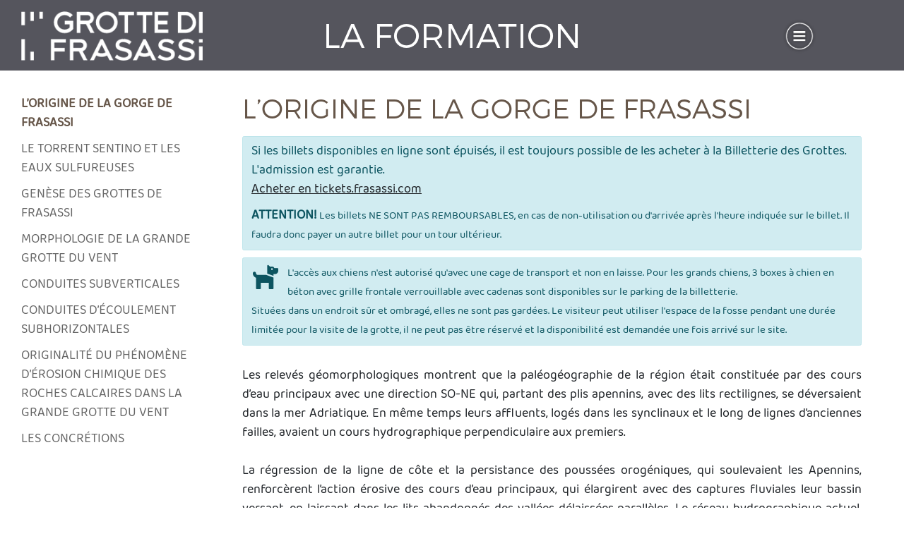

--- FILE ---
content_type: text/html; charset=utf-8
request_url: https://www.frasassi.com/grotteformazione.aspx?l=fr
body_size: 8318
content:


<!DOCTYPE html>
<html lang="fr" dir="ltr">
<head>
<meta charset="UTF-8" />
<title>L’origine de la Gorge de Frasassi - Grottes de Frasassi</title>
<meta name="viewport" id="metaViewport" content="user-scalable=no, initial-scale=1, width=device-width, viewport-fit=cover" data-tdv-general-scale="0.5"/>
<!--<meta name="viewport" content="width=device-width, user-scalable=0, initial-scale=1, maximum-scale=1">--> <!-- viewport-fit=cover -->
<meta name="description" content="">
<meta name="keywords" content="">
<meta name="robots" content="index,follow" />
<meta name="author" content="Pix Srl"/>
<link rel="apple-touch-icon" href="/files/images/apple-touch-icon-180x180.png" sizes="180x180">
<link rel="icon" href="/files/images/favicon-32x32.png" sizes="32x32" type="image/png">
<link rel="icon" href="/files/images/favicon-16x16.png" sizes="16x16" type="image/png">
<link rel="shortcut icon" href="/files/images/shortcut.png">
<link rel="manifest" href="/files/images/manifest.json">
<link rel="mask-icon" href="/files/images/safari-pinned-tab.svg" color="#55555d">
<meta name="msapplication-config" content="/files/images/browserconfig.xml">
<meta name="theme-color" content="#55555D"/>
<meta name="apple-mobile-web-app-title" content="Grottes de Frasassi">
<meta name="application-name" content="Grottes de Frasassi">
<meta name="apple-mobile-web-app-capable" content="yes"/>
<meta name="apple-mobile-web-app-status-bar-style" content="default">
<meta property="og:type" content="website">
<meta property="og:url" content="https://www.frasassi.com/grotteformazione.aspx?l=fr">
<meta property="og:image" content="//www.frasassi.com/files/images/logo.jpg">
<meta property="og:title" content="L’origine de la Gorge de Frasassi - Grottes de Frasassi">
<meta property="og:description" content="">
<meta property="og:locale" content="fr_FR">
<meta property="og:site_name" content="www.frasassi.com">
<meta name="twitter:card" content="summary_large_image" />
<meta name="twitter:title" content="L’origine de la Gorge de Frasassi - Grottes de Frasassi" />
<meta name="twitter:site" content="https://www.frasassi.com/grotteformazione.aspx?l=fr">
<meta name="twitter:description" content="" />
<meta name="twitter:image" content="//www.frasassi.com/files/images/logo.jpg" />
<meta name="twitter:image:alt" content="Logo des Grottes de Frasassi" />
<script type="application/ld+json">
{
  "@context": "http://schema.org/",
  "@type": "Organization",
  "name": "Grotte di Frasassi S.r.l.",
  "description": "",
  "image": "//www.frasassi.com/files/images/logo.jpg",
  "url": "//www.frasassi.com",
  "email": "marketing@frasassi.com",
  "address": {
    "@type": "PostalAddress",
    "addressLocality": "Genga",
    "addressRegion": "AN",
    "streetAddress": "Largo Leone XII, n 1",
    "postalCode": "60040",
    "addressCountry": "IT"
  },
  "vatID": "IT00222050429"
}
</script>

<style>
@font-face {
  font-family: 'Baloo Tamma 2';
  font-style: normal;
  font-weight: 400;
  font-display: swap;
  src: local('Baloo Tamma 2 Regular'), local('BalooTamma2-Regular'), url(/files/fonts/BalooTamma2-Regular.woff2) format('woff2');
  unicode-range: U+0000-00FF, U+0131, U+0152-0153, U+02BB-02BC, U+02C6, U+02DA, U+02DC, U+2000-206F, U+2074, U+20AC, U+2122, U+2191, U+2193, U+2212, U+2215, U+FEFF, U+FFFD;
}
*{font-family:'Baloo Tamma 2',Tahoma,Helvetica,Arial,Verdana}
html,body{margin:0;padding:0;font-size:62.5%;height:100%;min-height:100%;}
body * {font-size:1.8rem}
.imglingue { max-width: 3.5rem; }
@media (max-width: 991.98px) {
	#navbar-menu { position: relative !important; }
}
#menuscroll {
	overflow-y:auto;
	max-height:calc(100vh - 100px - 1.5rem);
}
@media (min-width: 1200px) {
	#menuscroll {max-height:calc(100vh - 100px - 3rem);}
}
</style>
<link href="/files/bootstrap.min.css" rel="stylesheet" type="text/css" integrity="sha384-Lm0wTZSxtXdJkBxAS0ajtHjQPKVhIP+TDrwnadd/Nr7hcnjOudx59PjIzY2WWRKQ" crossorigin="anonymous" />
<link href="/files/style-master.min.css?v15" rel="stylesheet" type="text/css" />
<script src="https://code.jquery.com/jquery-3.5.1.min.js" integrity="sha256-9/aliU8dGd2tb6OSsuzixeV4y/faTqgFtohetphbbj0=" crossorigin="anonymous"></script>
<script>window.jQuery || document.write('<script src="/files/jquery-3.5.1.min.js"><\/script>')</script>
<script src="/files/bootstrap.bundle.min.js"></script>
<script src="/files/utility.js"></script>
	<link rel="stylesheet" href="/files/font-awesome.min.css?v=1.1">
	

	<link rel="stylesheet" href="/fonts.css">
	<script>
	$(document).ready(function(){
		$('#navbarToggleExternalContent').on('show.bs.collapse', function () {
		  $(".navbar-toggler img").attr("src","/files/images/navbar/menu-pressed.png");
		})
		$('#navbarToggleExternalContent').on('hide.bs.collapse', function () {
		  $(".navbar-toggler img").attr("src","/files/images/navbar/menu.png");
		})
	});
	</script>

<script>
  (function(i,s,o,g,r,a,m){i['GoogleAnalyticsObject']=r;i[r]=i[r]||function(){
  (i[r].q=i[r].q||[]).push(arguments)},i[r].l=1*new Date();a=s.createElement(o),
  m=s.getElementsByTagName(o)[0];a.async=1;a.src=g;m.parentNode.insertBefore(a,m)
  })(window,document,'script','//www.google-analytics.com/analytics.js','ga');
  ga('create', 'UA-75466164-3', 'auto');
  ga('set', 'anonymizeIp', true);
  ga('send', 'pageview');
</script>
<!-- Facebook Pixel Code -->
<script>
!function(f,b,e,v,n,t,s)
{if(f.fbq)return;n=f.fbq=function(){n.callMethod?
n.callMethod.apply(n,arguments):n.queue.push(arguments)};
if(!f._fbq)f._fbq=n;n.push=n;n.loaded=!0;n.version='2.0';
n.queue=[];t=b.createElement(e);t.async=!0;
t.src=v;s=b.getElementsByTagName(e)[0];
s.parentNode.insertBefore(t,s)}(window,document,'script',
'https://connect.facebook.net/en_US/fbevents.js');
 fbq('init', '996102144152812'); 
fbq('track', 'PageView');
</script>
<!-- End Facebook Pixel Code -->
</head>
<body id="bodymaster">
<form method="post" action="./grotteformazione.aspx?l=fr" id="formmaster">
<div class="aspNetHidden">
<input type="hidden" name="__EVENTTARGET" id="__EVENTTARGET" value="" />
<input type="hidden" name="__EVENTARGUMENT" id="__EVENTARGUMENT" value="" />
<input type="hidden" name="__VIEWSTATE" id="__VIEWSTATE" value="/wEPDwULLTIwNDg4NzU1MDZkZCzbmsqzL86AnXs9ObBKbK4A3ZnqFnZfS+iDmeFYe6L+" />
</div>

<script type="text/javascript">
//<![CDATA[
var theForm = document.forms['formmaster'];
if (!theForm) {
    theForm = document.formmaster;
}
function __doPostBack(eventTarget, eventArgument) {
    if (!theForm.onsubmit || (theForm.onsubmit() != false)) {
        theForm.__EVENTTARGET.value = eventTarget;
        theForm.__EVENTARGUMENT.value = eventArgument;
        theForm.submit();
    }
}
//]]>
</script>


<script src="/WebResource.axd?d=8ekskny_0KFepSFl-Zlqmx-N-zaL3k9oj5SQjH_i8Ih2dlMPE-EnX3Sf3SMzSAEa_8h9wLqAqcvmWVaHVnuhQsjns5qp-dMEY2ePgb8OlzU1&amp;t=638901608248157332" type="text/javascript"></script>


<script type="text/javascript">
//<![CDATA[
var __cultureInfo = {"name":"it-IT","numberFormat":{"CurrencyDecimalDigits":2,"CurrencyDecimalSeparator":",","IsReadOnly":true,"CurrencyGroupSizes":[3],"NumberGroupSizes":[3],"PercentGroupSizes":[3],"CurrencyGroupSeparator":".","CurrencySymbol":"€","NaNSymbol":"NaN","CurrencyNegativePattern":8,"NumberNegativePattern":1,"PercentPositivePattern":1,"PercentNegativePattern":1,"NegativeInfinitySymbol":"-∞","NegativeSign":"-","NumberDecimalDigits":2,"NumberDecimalSeparator":",","NumberGroupSeparator":".","CurrencyPositivePattern":3,"PositiveInfinitySymbol":"∞","PositiveSign":"+","PercentDecimalDigits":2,"PercentDecimalSeparator":",","PercentGroupSeparator":".","PercentSymbol":"%","PerMilleSymbol":"‰","NativeDigits":["0","1","2","3","4","5","6","7","8","9"],"DigitSubstitution":1},"dateTimeFormat":{"AMDesignator":"","Calendar":{"MinSupportedDateTime":"\/Date(-62135596800000)\/","MaxSupportedDateTime":"\/Date(253402297199999)\/","AlgorithmType":1,"CalendarType":1,"Eras":[1],"TwoDigitYearMax":2029,"IsReadOnly":true},"DateSeparator":"/","FirstDayOfWeek":1,"CalendarWeekRule":2,"FullDateTimePattern":"dddd d MMMM yyyy HH:mm:ss","LongDatePattern":"dddd d MMMM yyyy","LongTimePattern":"HH:mm:ss","MonthDayPattern":"d MMMM","PMDesignator":"","RFC1123Pattern":"ddd, dd MMM yyyy HH\u0027:\u0027mm\u0027:\u0027ss \u0027GMT\u0027","ShortDatePattern":"dd/MM/yyyy","ShortTimePattern":"HH:mm","SortableDateTimePattern":"yyyy\u0027-\u0027MM\u0027-\u0027dd\u0027T\u0027HH\u0027:\u0027mm\u0027:\u0027ss","TimeSeparator":":","UniversalSortableDateTimePattern":"yyyy\u0027-\u0027MM\u0027-\u0027dd HH\u0027:\u0027mm\u0027:\u0027ss\u0027Z\u0027","YearMonthPattern":"MMMM yyyy","AbbreviatedDayNames":["dom","lun","mar","mer","gio","ven","sab"],"ShortestDayNames":["do","lu","ma","me","gi","ve","sa"],"DayNames":["domenica","lunedì","martedì","mercoledì","giovedì","venerdì","sabato"],"AbbreviatedMonthNames":["gen","feb","mar","apr","mag","giu","lug","ago","set","ott","nov","dic",""],"MonthNames":["gennaio","febbraio","marzo","aprile","maggio","giugno","luglio","agosto","settembre","ottobre","novembre","dicembre",""],"IsReadOnly":true,"NativeCalendarName":"calendario gregoriano","AbbreviatedMonthGenitiveNames":["gen","feb","mar","apr","mag","giu","lug","ago","set","ott","nov","dic",""],"MonthGenitiveNames":["gennaio","febbraio","marzo","aprile","maggio","giugno","luglio","agosto","settembre","ottobre","novembre","dicembre",""]},"eras":[1,"d.C.",null,0]};//]]>
</script>

<script src="/ScriptResource.axd?d=YJrYdiCPZ38f2k1QwLp88UpnSmxCjcJsXAL0kN2OMuVJGIdUr7njPCEl0QPz4boVbOaj2jQmJfCYXW83bfRGbZSgkMWAKt0k2944KnK4xuUM8U5aQX2ulFYbZ-8qcRR80&amp;t=7c776dc1" type="text/javascript"></script>
<script src="/ScriptResource.axd?d=KUbja0b0sltcmKpxDK_vUdfw6GiOGJxhq3SBv-2kSC0Vx_vRHTry-WKfHzVn2u8O87u0AUEJ8qFLTCr7NBiz73NWl9Xd_N9qiavY7Vca4ZJ5AZvMJrrY42FEz26yR4_wR_TErBidfuqWkroUSRPjfA2&amp;t=7c776dc1" type="text/javascript"></script>
<div class="aspNetHidden">

	<input type="hidden" name="__VIEWSTATEGENERATOR" id="__VIEWSTATEGENERATOR" value="DCEC62FC" />
</div>
    <script type="text/javascript">
//<![CDATA[
Sys.WebForms.PageRequestManager._initialize('ctl00$ctl00$ScriptManagerMaster', 'formmaster', [], [], [], 90, 'ctl00$ctl00');
//]]>
</script>

    
<div class="container-fluid">

<header>
	<div class="row no-gutters fixed-top barraheader">
		<div class="col-12">
			<div class="row no-gutters">
				<div class="col-12 py-3 py-sm-4">
					<div class="row mx-0">
						<div class="col-9 col-md-4 col-lg-3 px-4 px-md-5 align-self-center logotop"><a href="/?language=fr" target="_top"><img src="/files/images/logo.png" alt="" class="img-fluid-height"/></a></div>
						<div class="col-12 col-md-6 col-lg-6 px-4 px-md-5 titolosez d-none d-md-flex align-self-center"><h1 class="text-truncate text-white mx-auto">La Formation</h1></div>
						<div class="col-2 col-md-1 col-lg-2 align-self-center menutogger">
							  <nav class="navbar p-0 justify-content-end align-self-center mh-100">
								<button class="navbar-toggler mh-100 p-0" type="button" data-toggle="collapse" data-target="#navbarToggleExternalContent" aria-controls="navbarToggleExternalContent" aria-expanded="false" aria-label="Toggle navigation">
								  <img src="/files/images/navbar/menu.png" alt="" class="img-fluid-height py-0 pb-1 py-md-3">
								</button>
							  </nav>
						</div>
						<div class="col-1"></div>
					</div>
					<div class="row justify-content-end">
						<div class="col-8 col-md-3 position-relative">
							<div class="collapse" id="navbarToggleExternalContent">
								<div class="bg-white border border-secondary overflow-auto" style="max-height:70vh">
								 <ul class="list-unstyled navbar navbar-nav navbar-nav-scroll d-block">
									<li class="nav-item"><a class="nav-link text-uppercase" href="/?language=fr" target="_top">Accueil</a></li>
									<li class="nav-item dropdown">
										<a class="nav-link dropdown-toggle text-uppercase" href="#" id="navbarScrollingDropdown" role="button" data-toggle="dropdown" aria-expanded="false">Visite des grottes</a>
										<ul class="dropdown-menu" aria-labelledby="navbarScrollingDropdown">
											<li><h6 class="text-uppercase">Historie des grottes</h6></li>
											<li><a class="dropdown-item" href="/grottescoperta.aspx?l=fr">La Découverte</a></li>
											<li><a class="dropdown-item" href="/grotteformazione.aspx?l=fr">La Formation</a></li>
											<li><a class="dropdown-item" href="/grottecomitatoscientifico.aspx?l=fr">La Recherche Scientifique</a></li>
											<!--<li><hr class="dropdown-divider"></li>-->
											<li><h6 class="text-uppercase">Les parcours</h6></li>
											<li><a class="dropdown-item" href="/percorso-info-utili.aspx?l=fr">Parcours Touristique</a></li>
											<li><a class="dropdown-item" href="/info.aspx?l=fr">Aventure Spéléo</a></li>
											<li><a class="dropdown-item" href="/grottespecialescuolapercorsi.aspx?l=fr">Spécial Écoles</a></li>
											<!--<li><hr class="dropdown-divider"></li>-->
											<li><h6 class="text-uppercase">Infos et réservations</h6></li>
											<li><a class="dropdown-item" href="/come-arrivare.aspx?l=fr">Comment arriver</a></li>
											<li><a class="dropdown-item" href="/orari_costi.aspx?l=fr">Horaires/Tarifs</a></li>
											<li><a class="dropdown-item" href="/info-utili.aspx?l=fr">Infos utiles</a></li>
										</ul></li>
									<li class="nav-item"><a class="nav-link text-uppercase" href="/orari_costi.aspx?l=fr">Horaires/Tarifs</a></li>
									<li class="nav-item"><a class="nav-link text-uppercase" href="https://tickets.frasassi.com/?language=en" target="_blank">Billet En Ligne</a></li>
									<li class="nav-item"><a class="nav-link text-uppercase" href="https://www.frasassiexperiences.com?l=fr" target="_blank">Frasassi Experiences</a></li>
									<li class="nav-item"><a class="nav-link text-uppercase" href="/webtv.aspx?l=fr">Web TV</a></li>
									<li class="nav-item"><a class="nav-link text-uppercase" href="http://www.grottedifrasassisrl.it/" target="_blank">Société transparente</a></li>
									<li class="nav-item"><a class="nav-link text-uppercase" href="/convenzionieaccordi.aspx?l=fr">Partenaires</a></li>
									<li class="nav-item"><a class="nav-link text-uppercase" href="/contatti.aspx?l=fr">Contacts</a></li>
									<li class="nav-item"><a class="nav-link text-uppercase" href="/app.aspx?l=fr">Téléchargez l'appli</a></li>
									<li class="nav-item"><span class="nav-link">
										<a href="/grotteformazione.aspx?l=it"><img src="/language/linguait.png" alt="" class="imglingue"></a>
									
										<a href="/grotteformazione.aspx?l=en"><img src="/language/linguaen.png" alt="" class="imglingue"></a>
									
										<a href="/grotteformazione.aspx?l=fr"><img src="/language/linguafr.png" alt="" class="imglingue"></a>
									
										<a href="/grotteformazione.aspx?l=es"><img src="/language/linguaes.png" alt="" class="imglingue"></a>
									
										<a href="/grotteformazione.aspx?l=de"><img src="/language/linguade.png" alt="" class="imglingue"></a>
									
										<a href="/grotteformazione.aspx?l=rs"><img src="/language/linguars.png" alt="" class="imglingue"></a>
									</span></li>
								 </ul>
								</div>
							</div>
						</div>
						<div class="col-1"></div>
					</div>
				</div>
			</div>
		</div>
	</div>
	<div class="row sottoheader">
		<div class="col-12 titolosez px-4 px-md-5">
			<div class="row d-flex d-md-none">
				<div class="col-12 pt-3"><h1 class="text-left">La Formation</h1></div>
			</div>
		
		</div>
	</div>
</header>

<div class="row pt-4 pt-xl-5 pr-xl-5 position-relative">

<div class="col-12 col-md-4 col-lg-3 pb-5 pb-0 position-relative">
<nav id="navbar-menu" class="position-fixed top-0 w-100">
<div class="row">
<div class="col-12 col-md-4 col-lg-3 px-4 px-md-5 pb-5 pb-0" id="menuscroll">
<ul>

			<li class="nav-item active">
				<a href="GrotteFormazione.aspx?l=fr" class="nav-link">L’origine de la Gorge de Frasassi</a> 
			</li>
			<li class="nav-item">
				<a href="GrotteSentino.aspx?l=fr" class="nav-link">Le torrent Sentino et les eaux sulfureuses</a>
			</li>
			<li class="nav-item">
				<a href="GrotteGenesi.aspx?l=fr" class="nav-link">Genèse des Grottes de Frasassi</a>
			</li>
			<li class="nav-item">
				<a href="GrotteMorfologia.aspx?l=fr" class="nav-link">Morphologie de la Grande Grotte du Vent</a>
			</li>
			<li class="nav-item">
				<a href="GrotteCondotteVerticali.aspx?l=fr" class="nav-link">Conduites subverticales</a>
			</li>
			<li class="nav-item">
				<a href="GrotteCondotteOrizzontali.aspx?l=fr" class="nav-link">Conduites d’écoulement subhorizontales</a>
			</li>
			<li class="nav-item">
				<a href="GrotteCarsismo.aspx?l=fr" class="nav-link">Originalité du phénomène d’érosion chimique des roches calcaires dans la Grande Grotte du Vent</a>
			</li>
			<li class="nav-item">
				<a href="GrotteConcrezioni.aspx?l=fr" class="nav-link">Les concrétions</a>
			</li>

</ul>

</div>
</div>
</nav>
</div>

	<div class="col-12 col-md-8 col-lg-9 px-4 px-md-5 partecentrale">
	<h2>L’origine de la Gorge de Frasassi</h2>
	<div class="row">
		<div class="col-12 partecontenuto pb-5">
		
		<div class="alert alert-info">Si les billets disponibles en ligne sont épuisés, il est toujours possible de les acheter à la Billetterie des Grottes. L'admission est garantie.<br><a href="https://tickets.frasassi.com/?language=en" target="_blank">Acheter en tickets.frasassi.com</a>
		<div class="w-100 mt-3"></div>
		<small><b>ATTENTION!</b> Les billets NE SONT PAS REMBOURSABLES, en cas de non-utilisation ou d'arrivée après l'heure indiquée sur le billet. Il faudra donc payer un autre billet pour un tour ultérieur.</small></div>
		<div class="alert alert-info mb-5"><i class="fas fa-dog fa-2x float-left pr-3"></i> <small>L'accès aux chiens n'est autorisé qu'avec une cage de transport et non en laisse. Pour les grands chiens, 3 boxes à chien en béton avec grille frontale verrouillable avec cadenas sont disponibles sur le parking de la billetterie.<br>Situées dans un endroit sûr et ombragé, elles ne sont pas gardées. Le visiteur peut utiliser l'espace de la fosse pendant une durée limitée pour la visite de la grotte, il ne peut pas être réservé et la disponibilité est demandée une fois arrivé sur le site.</small></div>
		
    <p>Les relevés géomorphologiques montrent que la paléogéographie de la région était constituée par des cours d’eau principaux avec une direction SO-NE qui, partant des plis apennins, avec des lits rectilignes, se déversaient dans la mer Adriatique. En même temps leurs affluents, logés dans les synclinaux et le long de lignes d’anciennes failles, avaient un cours hydrographique perpendiculaire aux premiers.<br/><br/>La régression de la ligne de côte et la persistance des poussées orogéniques, qui soulevaient les Apennins, renforcèrent l’action érosive des cours d’eau principaux, qui élargirent avec des captures fluviales leur bassin versant, en laissant dans les lits abandonnés des vallées délaissées parallèles. Le réseau hydrographique actuel, qui peut paraître compliqué par une indépendance apparente des cours d’eau, peut être rapporté par contre à un schéma évolutif qui a été caractérisé par des captures fluviales successives. C’est dans ce mécanisme particulier que peuvent rentrer l’origine et la formation de la Gorge de Frasassi et de la Gorge de la Rossa. L’ouverture et l’évolution de la Gorge de Frasassi ont donc été réalisées par l’entaille progressive du relief calcaire de partage des eaux constitué par le Mont Valmontagnana - Mont Frasassi, le long des versants desquels coulaient des cours d’eau diamétralement opposés qui, intégrés aussi bien par les fractures de la roche que par un phénomène particulier et grandiose d’érosion chimique dans les calcaires, ont rendu possible la capture du bassin versant de l’arrière-pays des Apennins, en donnant naissance au système hydrographique actuel.</p>

	
		</div>
	</div>
	</div>
</div>
</div>

</form>	
<!-- Facebook Pixel Code -->
<noscript>
 <img height="1" width="1" src="https://www.facebook.com/tr?id=996102144152812&ev=PageView&noscript=1" alt="Frasassi Pixel"/>
</noscript>
</body>
</html>

--- FILE ---
content_type: text/css
request_url: https://www.frasassi.com/files/style-master.min.css?v15
body_size: 3259
content:
.btn.btn-link,.btn.focus,.btn:focus{box-shadow:none}.nav-mobile,ul{list-style-type:none}.nav-mobile,nav ul,nav ul li .nav-link{padding-left:0}.h1,.h2,h1,h2{font-weight:300}.object-contain,.object-cover,.object-none,.object-scaledown{object-position:center center}*{scrollbar-width:thin;scrollbar-color:#666}::-webkit-scrollbar{width:5px;height:6px;background-color:#fff}::-webkit-scrollbar-thumb{border-radius:5px;background-image:-webkit-gradient(linear,left bottom,left top,color-stop(.44,#505050),color-stop(.72,#646464),color-stop(.86,#787878))}body small{font-size:smaller}.btn,.dropdown-item,.nav-link{font-size:1.8rem}.img-fluid{max-width:100%;height:auto}.btn.btn-link{border-width:0!important;border-image-width:0;border-radius:0;line-height:1}.btn-primary{background-color:#36bac1;border-color:#36bac1}.btn-primary:active,.btn-primary:focus,.btn-primary:focus-within,.btn-primary:hover{background-color:#0cc;border-color:#0cc}.text-decoration{text-decoration:underline}.imginlink{vertical-align:middle}.textinlink{margin-left:1rem}.linktesto{font-size:2.2rem}.navbar-wrapper{border:none;border-bottom:1px solid #e1e1e1}header .fixed-top{background-color:#55555d;height:100px}.img-fluid-height{max-height:100%;width:auto}header .logotop img,header .menutogger img{max-width:100%;max-height:70px}.sottoheader{margin-top:100px}.nav>li{border-top:3px solid transparent;border-bottom:3px solid transparent;padding-bottom:2.5rem;bottom:-1px;margin-right:.6rem}.dropdown-menu>li>a,.dropdown-menu>li>a:focus,.dropdown-menu>li>a:hover,.navbar a,.navbar-toggle{color:#303433}.h1,.h2,.h3,.h4,.h5,.h6,h1,h2,h3,h4,h5,h6{color:#665649;text-transform:uppercase}.dropdown-menu{-webkit-box-shadow:none;box-shadow:none}.nav li.active,.nav li:hover{border-top:3px solid transparent;border-bottom:3px solid #2d5c88}.navbar-toggle .icon-bar{color:#fff;background:#fff}.navbar-toggler:focus,.navbar-toggler:hover{outline:0}.menu-mobile{z-index:100;background-color:#fff;border:1px solid #e1e1e1;top:40px;right:-60px}.nav-mobile{list-style-position:inside;margin-bottom:0}.nav-mobile li{border-bottom:1px solid #e1e1e1;padding-top:.5rem;padding-left:2rem;padding-right:2rem}.nav-mobile li:last-child{border-width:0}.videoshare .media-body{font-size:1rem;color:#000}.addrfrasassi .media-body,.addrfrasassi a,.addrfrasassi a:active,.addrfrasassi a:focus,.addrfrasassi a:hover,.addrfrasassi a:link,.addrfrasassi a:visited{font-size:1.7rem;color:#111}.addrfrasassi img{height:12rem}.rigaseparazione{padding:30px 10px;border-bottom:2px solid #f5f4f2;margin-left:0}.modal-header,.senzalinea{border-bottom-width:0}.qrcode img{margin-top:0;border:1px solid #ddd}.infoutili .row+.row{margin-top:2rem}.h1,.h2,.h3,.h4,.h5,.h6,h1,h2,h3,h4,h5,h6{font-family:Montserrat,Tahoma,Helvetia}.h1,h1{font-size:4.8rem}.h2,h2{font-size:3.8rem}.h3,.h4,h3,h4{font-size:3rem}.h5,.partecentrale .textinlineh5,h5{font-size:2rem}.h6,h6{font-size:1.5rem}.h1 a:active,.h1 a:focus,.h1 a:hover,.h1 a:link,.h1 a:visited,.h2 a:active,.h2 a:focus,.h2 a:hover,.h2 a:link,.h2 a:visited,.h3 a:active,.h3 a:focus,.h3 a:hover,.h3 a:link,.h3 a:visited,.h4 a:active,.h4 a:focus,.h4 a:hover,.h4 a:link,.h4 a:visited,.h5 a:active,.h5 a:focus,.h5 a:hover,.h5 a:link,.h5 a:visited,.h6 a:active,.h6 a:focus,.h6 a:hover,.h6 a:link,.h6 a:visited,.partecentrale .h1 span,.partecentrale .h2 span,.partecentrale .h3 span,.partecentrale .h4 span,.partecentrale .h5 span,.partecentrale .h6 span,.partecentrale h1 span,.partecentrale h2 span,.partecentrale h3 span,.partecentrale h4 span,.partecentrale h5 span,.partecentrale h6 span,h1 a:active,h1 a:focus,h1 a:hover,h1 a:link,h1 a:visited,h2 a:active,h2 a:focus,h2 a:hover,h2 a:link,h2 a:visited,h3 a:active,h3 a:focus,h3 a:hover,h3 a:link,h3 a:visited,h4 a:active,h4 a:focus,h4 a:hover,h4 a:link,h4 a:visited,h5 a:active,h5 a:focus,h5 a:hover,h5 a:link,h5 a:visited,h6 a:active,h6 a:focus,h6 a:hover,h6 a:link,h6 a:visited{font-family:inherit;font-size:inherit}.partecentrale .h1,.partecentrale h1{margin-bottom:1.9rem}.partecentrale .h2,.partecentrale .h3,.partecentrale .h4,.partecentrale .h5,.partecentrale h2,.partecentrale h3,.partecentrale h4,.partecentrale h5{margin-bottom:1.8rem}.partecentrale .h6,.partecentrale h6{margin-bottom:1rem}.partecontenuto>p{text-align:justify}nav ul li a,nav ul li a:active,nav ul li a:focus,nav ul li a:hover,nav ul li a:link,nav ul li a:visited{color:#666;text-transform:uppercase}nav ul>li.active>a,nav ul>li.active>a:active,nav ul>li.active>a:focus,nav ul>li.active>a:hover,nav ul>li.active>a:link,nav ul>li.active>a:visited{color:#665649;font-weight:700}nav ul li>ul{margin-left:2rem}.navbar-nav{padding:.5rem 0}.dropdown-menu.show,.navbar-nav.show,.nivo-box img{display:block}.dropdown-item:focus,.dropdown-item:hover,.navbar-nav .nav-link:focus,.navbar-nav .nav-link:hover{text-decoration:none;background-color:#f8f9fa}.dropdown-menu h6{padding:.25rem 1.5rem}.dropdown-item,.navbar-nav .nav-link{display:block;width:100%;padding:.25rem 1.5rem;clear:both;white-space:nowrap}.partecentrale a,.partecentrale a:active,.partecentrale a:focus,.partecentrale a:hover,.partecentrale a:link,.partecentrale a:visited{color:#212529;text-decoration:underline}.partecentrale a.inevidenza,.partecentrale a.inevidenza:active,.partecentrale a.inevidenza:focus,.partecentrale a.inevidenza:hover,.partecentrale a.inevidenza:link,.partecentrale a.inevidenza:visited{color:#665649;text-decoration:underline}.partecentrale a.unpoinevidenza,.partecentrale a.unpoininevidenza:active,.partecentrale a.unpoininevidenza:focus,.partecentrale a.unpoininevidenza:hover,.partecentrale a.unpoininevidenza:link,.partecentrale a.unpoininevidenza:visited{color:#333;text-decoration:underline}.partecentrale .downloadlaboratorio i{color:#777;margin-right:1rem}.partecentrale .downloadlaboratorio a,.partecentrale .downloadlaboratorio a:active,.partecentrale .downloadlaboratorio a:focus,.partecentrale .downloadlaboratorio a:hover,.partecentrale .downloadlaboratorio a:link,.partecentrale .downloadlaboratorio a:visited{color:#333;text-decoration:none}.form-control{border:1px solid #111;font-size:1.8rem}.numeroverde,.partecentrale a.numeroverde,.partecentrale a.numeroverde:active,.partecentrale a.numeroverde:focus,.partecentrale a.numeroverde:hover,.partecentrale a.numeroverde:link,.partecentrale a.numeroverde:visited{color:#01b166}.infoutili strong{font-weight:400}.infoutili .fas{color:#c1c5c9}.nivoSlider{position:relative;width:100%;height:auto;overflow:hidden}.nivoSlider img{position:absolute;top:0;left:0;max-width:none}.nivo-main-image{display:block!important;position:relative!important;width:100%!important}.nivo-box,.nivo-slice{display:block;z-index:5}.nivoSlider a.nivo-imageLink{position:absolute;top:0;left:0;width:100%;height:100%;border:0;padding:0;margin:0;z-index:6;display:none;background:#fff;opacity:0}.nivo-slice{position:absolute;height:100%;top:0}.nivo-box{position:absolute;overflow:hidden}.nivo-caption{position:absolute;left:0;bottom:0;background:#000;color:#fff;width:100%;z-index:8;padding:5px 10px;opacity:.8;overflow:hidden;display:none;-moz-opacity:.8;-webkit-box-sizing:border-box;-moz-box-sizing:border-box;box-sizing:border-box}.nivo-caption p{padding:5px;margin:0}.nivo-caption a{display:inline!important}.nivo-controlNav.nivo-thumbs-enabled,.nivo-html-caption{display:none}.nivo-directionNav a{position:absolute;top:45%;z-index:9;cursor:pointer}.nivo-prevNav{left:0}.nivo-nextNav{right:0}.nivo-controlNav{text-align:center;padding:15px 0}.nivo-controlNav a{cursor:pointer}.nivo-controlNav a.active{font-weight:700}.modal-header .btn-close{padding:calc(var(--bs-modal-header-padding-y) * .5) calc(var(--bs-modal-header-padding-x) * .5);margin:calc(var(--bs-modal-header-padding-y) * -.5) calc(var(--bs-modal-header-padding-x) * -.5) calc(var(--bs-modal-header-padding-y) * -.5) auto}.btn-close{box-sizing:content-box;width:1em;height:1em;padding:.25em;color:#000;background:url(data:image/svg+xml,%3csvg xmlns='http://www.w3.org/2000/svg' viewBox='0 0 16 16' fill='%23000'%3e%3cpath d='M.293.293a1 1 0 0 1 1.414 0L8 6.586 14.293.293a1 1 0 1 1 1.414 1.414L9.414 8l6.293 6.293a1 1 0 0 1-1.414 1.414L8 9.414l-6.293 6.293a1 1 0 0 1-1.414-1.414L6.586 8 .293 1.707a1 1 0 0 1 0-1.414z'/%3e%3c/svg%3e) center/1em auto no-repeat;border:0;border-radius:.375rem;opacity:.5}.object-contain,.object-cover,.object-fill,.object-none,.object-scaledown,.ratio>*{width:100%;height:100%}@media (max-width:1199.98px){.dropdown-item,.nav-link{font-size:1.5rem}.barraheader h1{font-size:2.8rem}}@media (max-width:991.98px){.linktesto{font-size:1.8rem}}@media (min-width:768px) and (max-width:991.98px){.dropdown-item,.nav-link{font-size:1rem}}@media (max-width:767.98px){.pix img{height:5rem}.textinlink{margin-left:0;display:block;margin-top:1rem}.linktesto{font-size:2rem}.rigaseparazione{padding:30px 0}}@media (max-width:575.98px){.addrfrasassi img{height:9rem}.addrfrasassi .media-body,.addrfrasassi a,.addrfrasassi a:active,.addrfrasassi a:focus,.addrfrasassi a:hover,.addrfrasassi a:link,.addrfrasassi a:visited{font-size:1.4rem}.textinlink{margin-left:1rem;display:inline-block;margin-top:0}header .fixed-top{height:50px}.sottoheader{margin-top:50px}header .logotop img{max-height:30px}header .menutogger img{max-height:30px;padding-bottom:.2rem}.h1,h1{font-size:3.5rem}.h2,h2{font-size:3rem}.h3,h3{font-size:2.8rem}.h4,h4{font-size:2.5rem}.h5,h5{font-size:2rem}.h6,h6{font-size:1.5rem}.partecentrale .h1,.partecentrale h1{margin-bottom:2rem}.partecentrale .h2,.partecentrale .h3,.partecentrale .h4,.partecentrale .h5,.partecentrale h2,.partecentrale h3,.partecentrale h4,.partecentrale h5{margin-bottom:1.8rem}.partecentrale .h6,.partecentrale h6{margin-bottom:1rem}.dropdown-item,.navbar-nav .nav-link{padding:.75rem 1.5rem}}@media (max-width:392.98px){.partecentrale .h5.prezzo,.partecentrale h5.prezzo{font-size:1.4rem}}.ratio{position:relative;width:100%}.ratio::before{display:block;padding-top:var(--bs-aspect-ratio);content:""}.ratio>*{position:absolute;top:0;left:0}.ratio-16x9{--bs-aspect-ratio:56.25%}.ratio-21x9{--bs-aspect-ratio:42.8571428571%}.object-cover{object-fit:cover}.object-contain{object-fit:contain}.object-fill{object-fit:fill}.object-scaledown{object-fit:scale-down}.object-none{object-fit:none}

--- FILE ---
content_type: text/plain
request_url: https://www.google-analytics.com/j/collect?v=1&_v=j102&aip=1&a=1329470978&t=pageview&_s=1&dl=https%3A%2F%2Fwww.frasassi.com%2Fgrotteformazione.aspx%3Fl%3Dfr&ul=en-us%40posix&dt=L%E2%80%99origine%20de%20la%20Gorge%20de%20Frasassi%20-%20Grottes%20de%20Frasassi&sr=1280x720&vp=1280x720&_u=YEBAAEABAAAAACAAI~&jid=1816699211&gjid=777974298&cid=1128669924.1769699769&tid=UA-75466164-3&_gid=224316355.1769699769&_r=1&_slc=1&z=1056100526
body_size: -450
content:
2,cG-WM23S60VP3

--- FILE ---
content_type: application/javascript
request_url: https://www.frasassi.com/files/utility.js
body_size: 1727
content:
function formatprice(numero){return round(numero,2).toFixed(2)}
function formatpriceLCID(numero,lingualcid){return round(numero,2).toLocaleString(lingualcid,{minimumFractionDigits:2,maximumFractionDigits:2}); }
function formatdateLCID(data,lingualcid){return data.toLocaleDateString(lingualcid, { year: 'numeric', month: '2-digit', day: '2-digit' }); }
function round(numero,decimali){return +(Math.round(numero+"e+"+decimali)+"e-"+decimali)}
function encodetestoapos(testo){return null!=testo&&null!=testo&&testo.length>0&&(testo=testo.replace(/\'/g,"\\'")),testo}
function encodetestoquot(testo){return null!=testo&&null!=testo&&testo.length>0&&(testo=testo.replace(/\"/g,'\\"')),testo}
function encodetestoxurl(testo){if(null!=testo&&null!=testo&&testo.length>0){if(0!=testo.indexOf("http://")&&0!=testo.indexOf("https://")&&0!=testo.indexOf("/")){var o=testo;o=(o=o.substring(0,-1==o.indexOf("#")?o.length:o.indexOf("#"))).substring(0,-1==o.indexOf("?")?o.length:o.indexOf("?")),testo=o.substr(0,o.lastIndexOf("/")+1)+testo;return testo;}}}
function encodetestoparameterurl(testo){return null!=testo&&null!=testo&&testo.length>0&&(testo=encodeURIComponent(testo).replace(/_/g,"%5F")),testo}
  function encodetestoparametroxurl (url) {
	return encodeURIComponent(url);
  }  
function encodetestoxtag(testo){return null!=testo&&null!=testo&&testo.length>0&&(testo=testo.replace(/\"/g,"&quot;")),testo}
function encodetestoxtagurl(testo){return null!=testo&&null!=testo&&testo.length>0&&(testo=encodetestoxurl(testo).replace(/&/g,"&amp;")),testo}
function isemail(testo){return Filtro=/^([a-zA-Z0-9_\.\-])+\@(([a-zA-Z0-9\-])+\.)+([a-zA-Z0-9]{2,})$/,!!Filtro.test(testo)}
String.prototype.replaceAll = function(testooriginale,testosostitutivo) {
  var target = this;
  return target.replace(new RegExp(testooriginale, 'g'),testosostitutivo);
};

  function formatdata(dataora) {
	return prerepeatconcat(dataora.getDate(),2,'0') + "/" + prerepeatconcat((dataora.getMonth()+1),2,'0') + "/" + prerepeatconcat(dataora.getFullYear(),4,'0');
  }
  
  function formatora(dataora) {
	return prerepeatconcat(dataora.getHours(),2,'0') + ":" + prerepeatconcat(dataora.getMinutes(),2,'0');
  }
  
  function prerepeatconcat(testo,lunghezzastringa,chardaripetere) {
	 return chardaripetere.repeat(lunghezzastringa-testo.toString().length) + testo;
  }
  
function clicktoemail (email) {
	return "mailto:" + email;
  }

  function sharetofacebook (url) {
	return "http://www.facebook.com/sharer.php?u=" + encodetestoparametroxurl(url);
  }

  function sharetotwitter (testo) {
	return "https://twitter.com/intent/tweet?source=webclient&text=" + encodetestoparametroxurl(testo.replace("\"", "-"));
  }

  function sharetogoogle (url) {
	return "https://plusone.google.com/_/+1/confirm?hl=en&url=" + encodetestoparametroxurl(url);
  }

  function sharetoinstagram (titolo, testo, immagine, url, nomesito) {
	return "http://social.videoshare.it/v6_0.aspx?source=webclient&url=" + encodetestoparametroxurl(url) + "&titolo=" + encodetestoparametroxurl(titolo.replace("\"", "-")) + "&testo=" + encodetestoparametroxurl(testo) + "&image=" + encodetestoparametroxurl(immagine) + "&nomesito=" + encodetestoparametroxurl(nomesito);
  }

  function sharetopinterest (titolo, url) {
	return "http://pinterest.com/pin/create/button/?url=" + encodetestoparametroxurl(url) + "&description=" + encodetestoparametroxurl(titolo.replace("\"", "-"));
  }

  function sharetolinkedin (titolo, url, sitename) {
	return "https://www.linkedin.com/shareArticle?mini=true&url=" + encodetestoparametroxurl(url) + "&title=" + encodetestoparametroxurl(titolo.replace("\"", "-")) + "&source=" + encodetestoparametroxurl(sitename);
  }

  function sharetotiktok (titolo, url, sitename) {
	//da completare
	return "" + encodetestoparametroxurl(url) + "&title=" + encodetestoparametroxurl(titolo.replace("\"", "-")) + "&source=" + encodetestoparametroxurl(sitename);
  }

  function sharetowhatsapp (testo) {
	return "https://wa.me/?text=" + encodetestoparametroxurl(testo);
  }
  
  function sharetoemail (subject, testo) {
	return "mailto:?subject=" + encodetestoparametroxurl(subject) + "&body=" + encodetestoparametroxurl(testo.replace("\"", "-"));
  }

function setCookie(cname, cvalue, exdays, samesite) {
  const d = new Date();
  d.setTime(d.getTime() + (exdays*24*60*60*1000));
  let expires = "expires="+ d.toUTCString();
  let samesitetext='';
  switch (samesite.toLowerCase()) {
	case '': samesitetext="none";
		break;
	case 'none': samesitetext="none";
		break;
	case 'lax': samesitetext="lax";
		break;
	case 'strict': samesitetext="strict";
		break;
  }
  document.cookie = cname + "=" + cvalue + ";domain=." + window.location.hostname + ";" + expires + ";path=/;secure;samesite=" + samesite;
}

function getCookie(cname) {
  let name = cname + "=";
  let decodedCookie = decodeURIComponent(document.cookie);
  let ca = decodedCookie.split(';');
  for(let i = 0; i <ca.length; i++) {
    let c = ca[i];
    while (c.charAt(0) == ' ') {
      c = c.substring(1);
    }
    if (c.indexOf(name) == 0) {
      return c.substring(name.length, c.length);
    }
  }
  return "";
}